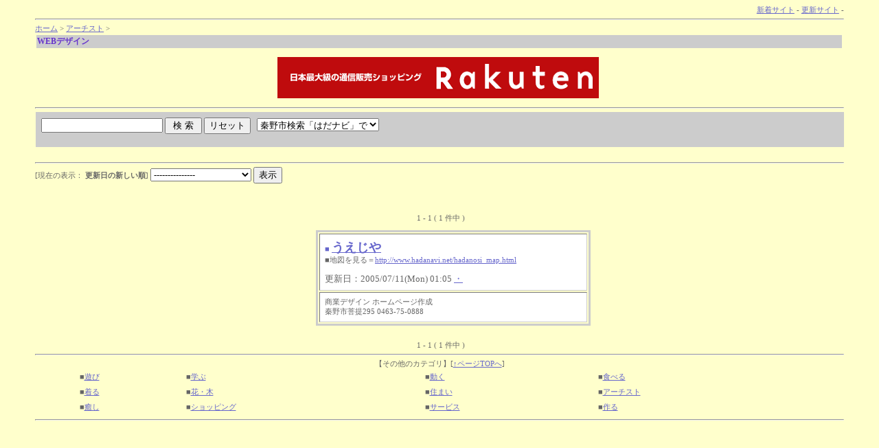

--- FILE ---
content_type: text/html
request_url: http://hadano.net/yomi-search/yomi.cgi?mode=kt&kt=08_04
body_size: 4861
content:
<html>
<head>
<!-- �� -->
<title>WEB�f�U�C��</title>
<LINK rel="stylesheet" href="http://www.hadano.net/yomi-search/html/style.css" type="text/css">
<script language="javascript">
<!--
function ch_type(sel){
// onchange�ŃE�B���h�E���J�����@��I��
var form=document.form1;
var open_type=sel.options[sel.selectedIndex].value;
if(open_type==1){form.target="_blank";}
else{form.target="";}
}
//-->
</script>
</head>
<body><a name=top></a>

<!-- ���j���[�o�[ -->
<div align=right><font id=small>
<a href="http://www.hadano.net/yomi-search/yomi.cgi?mode=new">�V���T�C�g</a> - 
<a href="http://www.hadano.net/yomi-search/yomi.cgi?mode=renew">�X�V�T�C�g</a> - 
</font></div>
<hr>


<!-- �i�r�Q�[�V�����o�[ -->
<a href="http://www.hadano.net/index.html">�z�[��</a> &gt; 

<a href="yomi.cgi?mode=kt&kt=08">�A�[�`�X�g</a> &gt; 
<table width=100%><tr><td id="title-bar">
<b>WEB�f�U�C��</b>
</td></tr></table>

<br><center>
<a href="http://px.a8.net/svt/ejp?a8mat=UBIPO+F2ZCHE+5WS+BWVTD" target="_blank">
<img border="0" width="468" height="60" alt="" src="http://www25.a8.net/svt/bgt?aid=050925948912&wid=001&eno=01&mid=s00000000766002001000&mc=1"></a>
<img border="0" width="1" height="1" src="http://www12.a8.net/0.gif?a8mat=UBIPO+F2ZCHE+5WS+BWVTD" alt="">

<center><table width="90%" id=mid><tr><td></td></tr>
</table></center><!-- �y�[�W���i�̌����t�H�[�� -->
<hr>
<table width="100%" cellpadding=8 cellspacing=0 border=0>
<tr id="mid-bar">
<td colspan=2>
	<form action="http://www.hadano.net/yomi-search/search.cgi" method=get  target="" name="form1">
	<input type=hidden name=mode value=search>
	<input type=hidden name=page value=1>
	<input type=hidden name=sort value=time_new>	
	
	<input type=text name=word value="" size="20"> <input type=submit value=" �� �� "> <input type=reset value="���Z�b�g">
	&nbsp;
	<select name=engine>
<option value="pre" selected>�`��s�����u�͂��i�r�v��
<option value="yahoo">Yahoo!��
<option value="google">Google��
<option value="infoseek">Infoseek��
<option value="goo">goo��
<option value="excite">Excite��
<option value="FRESHEYE">�t���b�V���A�C��
<option value="">-----------------
<option value="vector">Vector�i�\�t�g�E�F�A�j��
<option value="">-----------------
<option value="yahoo_s">Yahoo!�V���b�s���O��
<option value="rakuten">�y�V�s���
	 </font>
	<input type=hidden name=hyouji value="30">
</td>
</tr>
<tr><td></form> 
</font></td></tr>
</table>
<!-- �f�[�^������ꍇ -->
<hr>


<!-- ������@�I���t�H�[�� -->
<div align=left><form action="yomi.cgi" method="get">
	<input type=hidden name=page value="1">
	<input type=hidden name=mode value="kt">
	<input type=hidden name=kt value="08_04">
[���݂̕\���F<b>
�X�V���̐V������</b>]
	<select name=sort>
		<option value="" selected>---------------
		<option value="time_new">�X�V���̐V��������
		<option value="id_new">�o�^���̐V��������
		<option value="mark">�}�[�N����
		<option value="ac_new">�A�C�E�G�I��(����)��
		<option value="">---------------
		<option value="ac_old">�A�C�E�G�I��(�~��)��
		<option value="id_old">�o�^���̌Â�����
		<option value="time_old">�X�V���̌Â�����
	</select>
	<input type=submit value="�\��">
</form></div>
<!-- �}�[�N�R�����g/�o�^�����/�ڎ����(��) -->
<br>
<br><br>
�@ 1 - 1 ( 1 ���� )�@ 
<ul>
<!-- ���O��� -->
<table border=3 cellpadding=7 id=log>
<tr id=log-1>
	<td><a href="http://www.uejiya.net/" target="_blank" style="text-decoration:none">��</a> <a href="http://www.uejiya.net/" target="_blank"><font size="+1"><b>��������</b></font></a>
<br>���n�}�����遁<a href="http://www.hadanavi.net/hadanosi_map.html  " target="_blank" >http://www.hadanavi.net/hadanosi_map.html  </a>
 <br><br><font size="-1">�X�V���F2005/07/11(Mon) 01:05 <a href="http://www.hadano.net/yomi-search/regist_ys.cgi?mode=enter&id=225" target="">�E</a>
 </font>
</td>
</tr>
<tr id=log-3>
	<td>���ƃf�U�C��  �z�[���y�[�W�쐬<br>�`��s���295  0463-75-0888</td>
</tr>
</table><br>
<!-- /���O��� -->
</ul>
<!-- �ڎ����(��) -->
�@ 1 - 1 ( 1 ���� )�@ 
<!--/�f�[�^������ꍇ-->
<hr>
<a name=other></a>�y���̑��̃J�e�S���z<font id=small>[<a href="#top">���y�[�WTOP��</a>]</font><center><table width="90%" cellpadding=3 id=mid>
<tr><td>��<a href="yomi.cgi?mode=kt&kt=01">�V��</a></td>
<td>��<a href="yomi.cgi?mode=kt&kt=02">�w��</a></td>
<td>��<a href="yomi.cgi?mode=kt&kt=03">����</a></td>
<td>��<a href="yomi.cgi?mode=kt&kt=04">�H�ׂ�</a></td>
</tr><tr><td>��<a href="yomi.cgi?mode=kt&kt=05">����</a></td>
<td>��<a href="yomi.cgi?mode=kt&kt=06">�ԁE��</a></td>
<td>��<a href="yomi.cgi?mode=kt&kt=07">�Z�܂�</a></td>
<td>��<a href="yomi.cgi?mode=kt&kt=08">�A�[�`�X�g</a></td>
</tr><tr><td>��<a href="yomi.cgi?mode=kt&kt=09">����</a></td>
<td>��<a href="yomi.cgi?mode=kt&kt=10">�V���b�s���O</a></td>
<td>��<a href="yomi.cgi?mode=kt&kt=12">�T�[�r�X</a></td>
<td>��<a href="yomi.cgi?mode=kt&kt=13">���</a></td>
</tr></table></center>
<hr>


</body></html>


--- FILE ---
content_type: text/css
request_url: http://www.hadano.net/yomi-search/html/style.css
body_size: 1015
content:
a:link{ text-decoration:underline; color:#6666CC; }a:visited{ text-decoration:underline; color:#996699; }a:active{ text-decoration:underline; color:#FF6699; }a:hover{ text-decoration:underline; color:#FF6699; }body{ font-size:8pt; color:#666666; background-color:#FFFFCC; background-image:url(http://www.hadanavi.net/0-site/0-img/stripe-pink-1.gif); margin-left:4%; margin-right:4%; }tr,td{ font-size:8pt; color:#666666; }hr{ color:#aaaaaa; }#mid{ font-size:8pt; }#small{ font-size:8pt; }#kanri{ color:#666666; } /* 管理人コメントの色 */#log{ width:400; border-style:solid; border-color:#CCCCCC; }#log-0{ background-color:#FFFFFF; } /* ランキング順位 */#log-1{ background-color:#FFFFFF; } /* タイトル */#log-2{ background-color:#FFFFFF; } /* カテゴリ */#log-3{ background-color:#FFFFFF; } /* 紹介文 */#log-4{ background-color:#FFFFFF; } /* 管理人コメント */#title-bar{ background-color:#CCCCCC; color:#6633CC; font-size:9pt; } /* タイトルバー */#mid-bar{ background-color:#CCCCCC; } /* 中段バー */